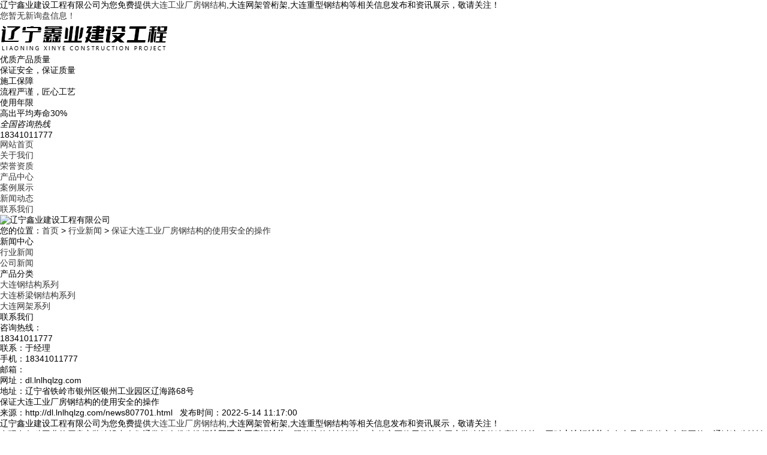

--- FILE ---
content_type: text/html
request_url: http://dl.lnlhqlzg.com/news807701.html
body_size: 5933
content:
<!DOCTYPE html PUBLIC "-//W3C//DTD XHTML 1.0 Transitional//EN" "http://www.w3.org/TR/xhtml1/DTD/xhtml1-transitional.dtd">
<html xmlns="http://www.w3.org/1999/xhtml">
<head> 
<meta http-equiv="Content-Type" content="text/html; charset=gb2312" /> 
<title>保证大连工业厂房钢结构的使用安全的操作 -- 辽宁鑫业建设工程有限公司</title>
<meta name="applicable-device" content="pc,mobile"/>
<meta http-equiv="Cache-Control" content="no-transform"/>
<meta name="MobileOptimized" content="width"/>
<meta name="HandheldFriendly" content="true"/>
<meta name="Keywords" content="工业厂房钢结构,钢结构"/>   
<link href="/template/NESTX0065s/pc/css/aos.css" rel="stylesheet" /> 
<link href="/template/NESTX0065s/pc/css/style.css" rel="stylesheet" /> 
<script src="/template/NESTX0065s/pc/js/jquery.js"></script>  
<script>
(function(){
    var bp = document.createElement('script');
    var curProtocol = window.location.protocol.split(':')[0];
    if (curProtocol === 'https') {
        bp.src = 'https://zz.bdstatic.com/linksubmit/push.js';
    }
    else {
        bp.src = 'http://push.zhanzhang.baidu.com/push.js';
    }
    var s = document.getElementsByTagName("script")[0];
    s.parentNode.insertBefore(bp, s);
})();
</script></head>
 
<body> 

<div class="header_main"> 
	<div class="header w1200 clearfix">
		<div class="head_l fl">辽宁鑫业建设工程有限公司为您免费提供<a href="/">大连工业厂房钢结构</a>,大连网架管桁架,大连重型钢结构等相关信息发布和资讯展示，敬请关注！</div>
		<div class="head_r fr"><script type="text/javascript" src="http://webapi.weidaoliu.com/msg/msgstat.ashx?shopid=20114"></script></div> 	
	</div> 
</div> 

<div class="top_main"> 
	<div class="top w1200 clearfix"> 
		<div class="logo fl"><img src="/img.ashx?shopid=20114&file=logo.png" alt="辽宁鑫业建设工程有限公司"/></div> 
		<div class="toprig fr"> 
			<div class="item it1 fl">
				<span class="icon"></span> 
				<h3>优质产品质量</h3> 
				<p>保证安全，保证质量</p> 
			</div> 
			<div class="item it2 fl">
				<span class="icon"></span> 
				<h3>施工保障</h3> 
				<p>流程严谨，匠心工艺</p> 
			</div> 
			<div class="item it3 fl">
				<span class="icon"></span> 
				<h3>使用年限</h3> 
				<p>高出平均寿命30%</p> 
			</div> 
			<div class="item it4 fr"> 
				<i>全国咨询热线</i> 
				<h4 class="tel">18341011777</h4> 
			</div> 
		</div> 
	</div> 
</div> 

<div class="nav_main"> 
	<div class="nav w1200"> 
		<ul class="navlist clearfix"> 
			<li><a href="/" rel="nofollow">网站首页</a></li> 
			<li><a href="/about.html" rel="nofollow">关于我们</a></li>
			<li><a href="/about27060.html" rel="nofollow">荣誉资质</a></li>
			<li><a href="/product.html" rel="nofollow">产品中心</a></li>
            <li><a href="/case.html" rel="nofollow">案例展示</a></li>
			
            <li><a href="/news.html" rel="nofollow">新闻动态</a></li>
			
			<li><a href="/contact.html" rel="nofollow">联系我们</a></li> 
		</ul> 
	</div> 
</div>

<div class="nybanner"> 
	<img src="/template/NESTX0065s/pc/images/nybanner.jpg" alt="辽宁鑫业建设工程有限公司" />
</div>
 
<div class="submian"> 
	<div class="w1200 clearfix"> 
		<div class="sobtitle"><em class="home"></em>您的位置：<a href="/">首页</a> &gt; <a href="newstype25167.html">行业新闻</a> &gt; <a href="news807701.html">保证大连工业厂房钢结构的使用安全的操作</a></div> 
		<div class="subleft fl"> 
			<div class="lefta bor9"> 
				<div class="tit">
					<i class="icon"></i> 
					<span>新闻中心</span> 
				</div> 
				<div class="comt"> 
					<ul>
						
							<li><a href="/newstype25167.html" title="行业新闻"><em></em>行业新闻</a></li>
						
							<li><a href="/newstype25168.html" title="公司新闻"><em></em>公司新闻</a></li>
						
					</ul> 
				</div> 
			</div>
			<div class="lefta bor9"> 
				<div class="tit">
					<i class="icon"></i> 
					<span>产品分类</span> 
				</div> 
				<div class="comt"> 
					<ul> 
						
							<li><a href="/protype107376.html" title="大连钢结构系列"><em></em>大连钢结构系列</a></li>
						
							<li><a href="/protype107377.html" title="大连桥梁钢结构系列"><em></em>大连桥梁钢结构系列</a></li>
						
							<li><a href="/protype107378.html" title="大连网架系列"><em></em>大连网架系列</a></li>
						
					</ul> 
				</div> 
			</div>
			<div class="leftnews bor9"> 
				<div class="tit">
					<i class="icon"></i> 
					<span>联系我们</span> 
				</div> 
				<div class="leftcont"> 					 
					<div class="telbox"> 
						<span>咨询热线：</span> 
						<p class="tel">18341011777</p> 
					</div>
					<p>联系：于经理</p>
					<p>手机：18341011777</p>
					<p>邮箱：</p>
					<p>网址：dl.lnlhqlzg.com</p>
					<p>地址：辽宁省铁岭市银州区银州工业园区辽海路68号</p>
				</div> 
			</div> 
		</div>
		<div class="subright fr">  
			<div class="conBox"> 
				<h1>保证大连工业厂房钢结构的使用安全的操作</h1>
				<div class="mark">来源：http://dl.lnlhqlzg.com/news807701.html&nbsp;&nbsp;&nbsp;发布时间：2022-5-14 11:17:00</div>			
				<div class="pro_detail">
					<p>辽宁鑫业建设工程有限公司为您免费提供<a href="/">大连工业厂房钢结构</a>,大连网架管桁架,大连重型钢结构等相关信息发布和资讯展示，敬请关注！</p><p>在现在各种工业的厂房安装建设中人们通常都会优先选择<a href="http://www.lnlhqlzg.com" target="目标" title="说明"><b>沈阳工业厂房钢结构</b></a>，跟传统的材料相比，它的主要使用优势在于安装建设的速度比较快，同时<a href="/product797491.html" target="_blank"><strong>大连钢结构</strong></a>本身也是非常的安全坚固的，通过这种材料建设的厂房结构相对比较灵活，适合在各种车间或是厂房中安装使用。但是很多不规范的安装方法或是不合理的维护都会导致厂房出现裂缝或是变形等问题，为了保证<a href="http://dl.lnlhqlzg.com" target="_blank"><strong>大连工业厂房钢结构</strong></a>的使用安全，我们需要对它进行以下的操作：</p><p style="text-align: center; "><img src="/img.ashx?shopid=20114&file=2022051411165574.jpg" style="max-width: 100%; width: 418.5px; height: 313.875px;" data-filename="img"><br></p><p>
</p><p>首先是对安装完成的厂房进行相应的质量检测，保证厂房的结构满足实际的建设需求，同时相关的尺寸、规格参数等都符合相关的使用需求。
</p><p>其次是对<a href="/product797498.html" target="_blank"><strong>大连工业厂房钢结构</strong></a>进行承载力的设计，确保厂房在长期的使用中不会发生任何的破损或是变形等。
</p><p>然后也要对它进行定期的维护清理哦！
</p><p>大连工业厂房钢结构哪家好？大连网架管桁架报价是多少？大连重型钢结构质量怎么样？辽宁鑫业建设工程有限公司专门承接大连工业厂房钢结构,大连网架管桁架,大连重型钢结构,,电话:18341011777</p>
				</div>
				<div class="label">相关标签：<a href='/news.html?key=工业厂房钢结构'>工业厂房钢结构</a>,<a href='/news.html?key=钢结构'>钢结构</a>,</div>
				<div class="tag clearfix"><div>上一条：<a href="news808852.html">你对大连网架管桁架有多少了解</a></div><div>下一条：<a href="news806206.html">对于大连重型钢结构你都了解多少</a></div></div> 				
				<h4 class="relate_tit"><span>相关资讯</span></h4> 
				<div class="relate_news"> 
					<ul class="clearfix"> 
						
							<li>
								<a href="/news1156735.html" title="高温环境下大连工业厂房钢结构选材有何讲究？" rel="nofollow">高温环境下大连工业厂房钢结构选材有何讲究？</a>
								<span class="fr">2026-01-19</span>
							</li>
						
							<li>
								<a href="/news1156457.html" title="大连重型钢结构在低温环境下，承载能力会发生哪些变化？" rel="nofollow">大连重型钢结构在低温环境下，承载能力会发生哪些变化？</a>
								<span class="fr">2026-01-12</span>
							</li>
						
							<li>
								<a href="/news1156098.html" title="大连工业厂房钢结构吊装施工的安全管控要点有哪些？" rel="nofollow">大连工业厂房钢结构吊装施工的安全管控要点有哪些？</a>
								<span class="fr">2026-01-05</span>
							</li>
						
							<li>
								<a href="/news1155799.html" title="大连工业厂房钢结构支撑桁架杆件是否存在弯曲或截面损伤？" rel="nofollow">大连工业厂房钢结构支撑桁架杆件是否存在弯曲或截面损伤？</a>
								<span class="fr">2025-12-29</span>
							</li>
						
					</ul> 
				</div>
				<h4 class="relate_tit"><span>相关产品</span></h4> 
				<div class="relate_pro"> 
					<ul class="clearfix">
						
							<li> 
								<a href="/product870360.html" title="大连钢结构厂房" rel="nofollow">
									<img src="/img.ashx?shopid=20114&file=2023040116041727.jpg" alt="大连钢结构厂房" />
									<p>大连钢结构厂房</p>
								</a>
							</li>
						
							<li> 
								<a href="/product846062.html" title="大连钢板原材料" rel="nofollow">
									<img src="/img.ashx?shopid=20114&file=2022073017215875.jpg" alt="大连钢板原材料" />
									<p>大连钢板原材料</p>
								</a>
							</li>
						
							<li> 
								<a href="/product840769.html" title="大连工业厂房钢结构" rel="nofollow">
									<img src="/img.ashx?shopid=20114&file=2022062917455730.jpg" alt="大连工业厂房钢结构" />
									<p>大连工业厂房钢结构</p>
								</a>
							</li>
						
							<li> 
								<a href="/product840767.html" title="大连钢结构产品" rel="nofollow">
									<img src="/img.ashx?shopid=20114&file=2022062917430561.jpg" alt="大连钢结构产品" />
									<p>大连钢结构产品</p>
								</a>
							</li>
						
					</ul> 
				</div>				
			</div>  
		</div> 
	</div> 
</div> 

<div class="footer_main"> 
	<div class="footer w1200 clearfix"> 
		<ul class="botnavlist fl clearfix"> 
			<li>
				<a href="/about.html" title="关于我们" rel="nofollow">关于我们</a> 
				<div class="drop clearfix">
					
						<a href="/about.html" title="关于我们" rel="nofollow">关于我们</a> 
					
						<a href="/about27060.html" title="荣誉资质" rel="nofollow">荣誉资质</a> 
					
						<a href="/about28591.html" title="专利证书" rel="nofollow">专利证书</a> 
					 
				</div> 
			</li>
			<li>
				<a href="/product.html" title="产品中心" rel="nofollow">产品中心</a> 
				<div class="drop clearfix">
					
						<a href="/protype107376.html" title="大连钢结构系列" rel="nofollow">大连钢结构系列</a> 
					
						<a href="/protype107377.html" title="大连桥梁钢结构系列" rel="nofollow">大连桥梁钢结构系列</a> 
					
						<a href="/protype107378.html" title="大连网架系列" rel="nofollow">大连网架系列</a> 
					
				</div> 
			</li>
			<li>
				<a href="/news.html" title="新闻中心" rel="nofollow">新闻中心</a> 
				<div class="drop clearfix"> 
					
						<a href="/newstype25167.html" title="行业新闻" rel="nofollow">行业新闻</a> 
					
						<a href="/newstype25168.html" title="公司新闻" rel="nofollow">公司新闻</a> 
					 
				</div> 
			</li>
			<li>
				<a href="/" title="底部导航" rel="nofollow">底部导航</a> 
				<div class="drop clearfix"> 
					<a href="/sitemap.html" title="网站地图">网站地图</a> 
					<a href="/sitemap.xml" title="XML">XML</a>
				</div> 
			</li>
		</ul> 
		<div class="qcode fr"> 
			<div class="blogo fr"> 
				<p class="p1">全国咨询热线</p> 
				<p class="p2">18341011777</p> 
				<p class="p3">公司：辽宁鑫业建设工程有限公司</p> 
               
				<p class="p3">地址：辽宁省铁岭市银州区银州工业园区辽海路68号</p> 
			</div> 
		</div> 
	</div> 
</div> 

<div class="copyright_main"> 
	<div class="copyright w1200">
		<p>Copyright&copy;dl.lnlhqlzg.com(<a title="复制链接" href="javascript:copyURL();" target="_parent" rel="nofollow">复制链接</a>) 辽宁鑫业建设工程有限公司</p>
     
		<p>大连工业厂房钢结构哪家好？大连网架管桁架报价是多少？大连重型钢结构质量怎么样？辽宁鑫业建设工程有限公司专门承接大连工业厂房钢结构,大连网架管桁架,大连重型钢结构,电话:18341011777<br/>
		</p>
		<p>热门城市推广：<a href="http://ln.lnlhqlzg.com" target="_blank">辽宁</a> <a href="http://jl.lnlhqlzg.com" target="_blank">吉林</a> <a href="http://hlj.lnlhqlzg.com" target="_blank">黑龙江</a> <a href="http://nm.lnlhqlzg.com" target="_blank">内蒙</a> <a href="http://dl.lnlhqlzg.com" target="_blank">大连</a> <a href="http://sy.lnlhqlzg.com" target="_blank">沈阳</a> <a href="http://cc.lnlhqlzg.com" target="_blank">长春</a> <a href="http://heb.lnlhqlzg.com" target="_blank">哈尔滨</a> </p>
		<p>
		   Powered by<a href="http://www.nestcms.com" title="企业系统" target="_blank" rel="nofollow">筑巢ECMS</a>
		</p>
           备案号:<a href="http://beian.miit.gov.cn/" target="_blank">辽ICP备2022001263号</a>
	</div> 
</div> 
 
<script src="/template/NESTX0065s/pc/js/aos.js"></script>  
<script type="text/javascript">   			
AOS.init({
	easing: 'ease-out-back',
	duration: 1000
});
</script>
<script>
	$(function(){
		$(".navlist li a").each(function () {
            if ($(this).attr("href") == window.location.pathname) {
                $(".navlist li a").removeClass('cur');
                $(this).addClass('cur');
                return false;
            }
        });				
	})
</script>
<script src="/template/NESTX0065s/pc/js/jquery-3.1.1.js"></script>  
<script type="text/javascript" src="http://webapi.zhuchao.cc/msg/message/messagesend.js?+Math.random()" id="SendMessageScript" cid="20114" mobile="18341011777"></script>
<script type="text/javascript">document.body.oncontextmenu=document.body.ondragstart= document.body.onselectstart=document.body.onbeforecopy=function(){return false;};
document.body.onselect=document.body.oncopy=document.body.onmouseup=function(){document.selection.empty();};</script>
<script>
var _hmt = _hmt || [];
(function() {
  var hm = document.createElement("script");
  hm.src = "https://hm.baidu.com/hm.js?7702b2129e3c862906f11e7428c89c92";
  var s = document.getElementsByTagName("script")[0]; 
  s.parentNode.insertBefore(hm, s);
})();
</script>
 
</body>
</html>